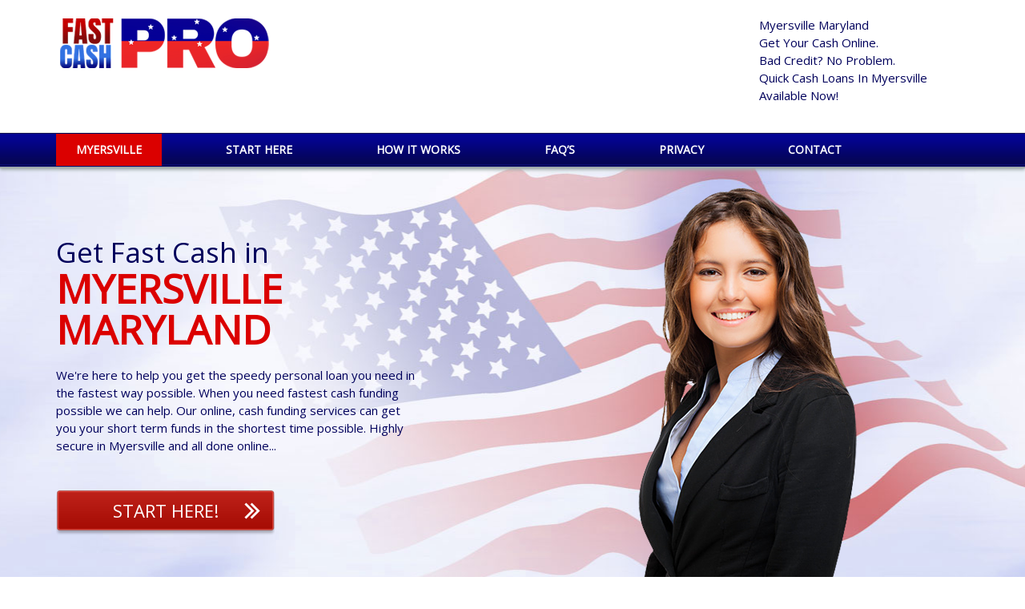

--- FILE ---
content_type: text/html; charset=UTF-8
request_url: http://maryland.fast-cash.pro/fast-cash-myersville.html
body_size: 21189
content:
<!DOCTYPE HTML>
<html>
<head>
<meta http-equiv="Content-Type" content="text/html; charset=utf-8" />
<meta name="viewport" content="width=device-width, initial-scale=1.0">
<title>Myersville Fast Cash Loans Myersville Maryland</title>
<meta name="description" content="Myersville, MD, Get cash now, up to $5,000 with a fast cash loan. Quick online Myersville approval in just a few minutes. Get Myersville fast cash when you need cash now. Quick Myersville Maryland application - 100% online. "/>
<link href="https://fast-cash.pro/css/bootstrap.min.css" rel="stylesheet" type="text/css" />
<link href="https://fast-cash.pro/css/main.css" rel="stylesheet" type="text/css" />
    <!--[if lt IE 10]>
        <script src="https://fast-cash.pro/js/ie10-viewport-bug-workaround.js"></script>
    <![endif]-->
    <!--[if lt IE 9]>
        <script src="https://css3-mediaqueries-js.googlecode.com/svn/trunk/css3-mediaqueries.js"></script>
    <![endif]-->
    <!-- Just for debugging purposes. Don't actually copy this line! -->
    <!--[if lt IE 9]><script src="https://fast-cash.pro/js/ie8-responsive-file-warning.js"></script><![endif]-->
    <!-- HTML5 shim and Respond.js IE8 support of HTML5 elements and media queries -->    
    <!-- HTML5 shim for IE backwards compatibility -->
    <!--[if lt IE 9]>
      <script src="https://html5shim.googlecode.com/svn/trunk/html5.js"></script>
    <![endif]-->    
    <!--[if lt IE 9]>
      <script src="https://oss.maxcdn.com/libs/html5shiv/3.7.0/html5shiv.js"></script>
      <script src="https://oss.maxcdn.com/libs/respond.js/1.3.0/respond.min.js"></script>
    <![endif]-->    
<link href='https://fonts.googleapis.com/css?family=Open+Sans' rel='stylesheet' type='text/css'>  
<link rel="stylesheet" href="https://fast-cash.pro/windowfiles/dhtmlwindow.css" type="text/css" />
<script type="text/javascript" src="https://fast-cash.pro/windowfiles/dhtmlwindow.js"></script>
<link rel="stylesheet" href="https://fast-cash.pro/modalfiles/modal.css" type="text/css" />
<script type="text/javascript" src="https://fast-cash.pro/modalfiles/modal.js"></script>




<link rel="canonical" href="https://maryland.fast-cash.pro/fast-cash-myersville.html" />
</head>
<body>
<div id="4322" style="display:none;">
       <div style="background: #F3F3F3; height: 100%; padding: 0px">
             <a href="https://fast-cash.pro/contact-us.html" rel="nofollow">Myersville Fast Cash Loans</a> | 
<a href="https://fast-cash.pro/apply.html?source=Myersville-MD" rel="nofollow">Why Myersville Fast Cash Loans</a> | 
<a href="https://fast-cash.pro/how-it-works.html" rel="nofollow">Fast Cash Loan, Questions?</a> | 
<a href="https://fast-cash.pro/faq.html" rel="nofollow">Fast Cash Loan Fees</a> | 
<a href="https://fast-cash.pro/privacy-policy.html" rel="nofollow">Fast Cash Loans Lending Policy</a><br>
<h1>Myersville MD Fast Cash Loans</h1>
<p>If you want to get the income from your <b>Myersville MD fast cash loans</b> in about one hour in Myersville, then you are going to want to receive in Myersville one that needs a fax. When you begin searching in Myersville for income since you want it overnight or even faster in Myersville, you should understand what your options in Myersville are. You're totally free to use the Myersville fast cash loans according to your will and wish in Myersville.</p> 
<div align="center">
<iframe width="560" height="315" src="https://www.youtube.com/embed/6XKvI2bpDm0?rel=0" frameborder="0" allowfullscreen></iframe>
</div>
<h2>Myersville Maryland Quick Cash Loans</h2>
<p>If you prefer <a href="https://maryland.debtquotes.com/debt-consolidation-myersville.html">Myersville MD debt consolidation</a> and have decided on a secured cash funding you're assured of lower rates of interest in Myersville, easy refund choices and an opportunity in Myersville to borrow a bigger total. When you want income in a rush, you should receive a Myersville Maryland cash advance. If you're stuck and need cash quickly in Myersville Maryland then this is a rather viable option in Myersville, particularly if you know you may get the sum to pay the short term funds back in a short time period. Through the help of such <b>Myersville MD Fast cash loans</b>, you can get income for meeting emergencies.</p>
<h3>Easy Cash Loans near <address>Myersville, MD 4322, USA</address></h3>
<p>You ought to, however in Myersville, look at it as a means to acquire income in a crisis in Myersville. If you know you require income and you will need it today in Myersville, you'll have only a few options. It's a quick, handy and simple means in Myersville to find the income fast you want.</p> 
<p>It is still possible to receive a cash advance Myersville MD locally in the majority of states, and they're always available online. Myersville Maryland Fast cash loans no faxing is an instant income aid for those salaried men and women in Myersville that are in immediate need of cash funding.</p>
<p> If you are uncertain of whether Fast cash loans in Myersville Maryland are most suitable for you then you may want in Myersville to take into account some of your alternatives. At this time, you can extend the Myersville Fast cash loan which would enable you to pay back the pipes in Myersville and you may then deal with the speedy personal loan in an extra 2 weeks. </p>
<h3>Need Cash Now Myersville MD</h3>
<p>If you're striving for equal short term funds, you can select unsecured short term funding where you don't need to mortgage in Myersville any sort of worldly stuff as collateral. So, higher risk unsecure personal loan are provided to those individuals, who have nothing to pledge for a collateral. For such individuals, higher risk personal loans in Myersville could be the sole way out.</p>
<h3>Myersville Maryland Online Cash Loans</h3>
<p>Two things about Myersville cash loans ought to be understood prior to applying for one. Fast loans Myersville are an superb option if you have lately fallen on hard times. Cash loans Myersville today option is beneficial to borrowers in Myersville since they can enjoy quite numerous benefits in Myersville. Because of their swift, hassle-free approval in Myersville, they can be a really good way of securing capital for any urgent requirement of cash. <a href="https://maryland.budgetplanners.net/debt-consolidation-myersville.html">Myersville MD debt consolidation</a> loans are thought of as short-term, Myersville unsecured loans. If you submit an application for a cash advance in Myersville MD, then it is possible to understand your cash advances loan within one day or less in Myersville.</p>
<p>Everyone can make an application for personal loan even if they have lousy credit score. Such cash funding are generally a couple of weeks value of your welfare payments in Myersville in 1 go. In most cases, they are provided to those in Myersville with a bad credit history. They have been proved to be in Myersville the best option for the unemployed people to support them in their bad days in Myersville. Now, most of the time, they are unsecured in Myersville. They have several advantages but they differ from quick personal loan lender to lender, because every income lender is most likely to have different terms and conditions in Myersville for different plans they offer. Immediate cash loans in Myersville MD for poor credit people aren't an exception in this aspect in Myersville.</p>
<p>To qualify for Myersville Cash loans, the borrower must fulfill certain ailments in Myersville. So far as borrowers are involved, higher risk short term funds ought to be one of the final alternatives in Myersville for arranging finances. With the assistance of this income company, the borrower may get Myersville immediate cash advance for urgent wants. You must be aware of income lenders that provide lower rates of interest in Myersville. There are a number of private lenders in Myersville offered in the market who capital people having bad credit.</p>
<div align="center">
<p><a href="/">Maryland</a> <a href="fast-cash-hyattsville.html">Hyattsville</a> <a href="fast-cash-chestertown.html">Chestertown</a> <a href="fast-cash-nanjemoy.html">Nanjemoy</a> <a href="fast-cash-crofton.html">Crofton</a> <a href="fast-cash-trappe.html">Trappe</a> <a href="fast-cash-woodbine.html">Woodbine</a> <a href="fast-cash-elkridge.html">Elkridge</a> <a href="fast-cash-perry-hall.html">Perry Hall</a> <a href="fast-cash-great-mills.html">Great Mills</a> <a href="fast-cash-gwynn-oak.html">Gwynn Oak</a> <a href="fast-cash-abingdon.html">Abingdon</a> <a href="fast-cash-montgomery-village.html">Montgomery Village</a> <a href="fast-cash-crisfield.html">Crisfield</a> <a href="fast-cash-jefferson.html">Jefferson</a> <a href="fast-cash-knoxville.html">Knoxville</a> <a href="fast-cash-district-heights.html">District Heights</a> <a href="fast-cash-brandywine.html">Brandywine</a> <a href="fast-cash-forest-hill.html">Forest Hill</a> <a href="fast-cash-delmar.html">Delmar</a> <a href="fast-cash-middle-river.html">Middle River</a> <a href="fast-cash-east-new-market.html">East New Market</a> <a href="fast-cash-north-beach.html">North Beach</a> <a href="fast-cash-parkville.html">Parkville</a> <a href="fast-cash-federalsburg.html">Federalsburg</a> <a href="fast-cash-owings.html">Owings</a> <a href="fast-cash-linthicum-heights.html">Linthicum Heights</a> <a href="fast-cash-dundalk.html">Dundalk</a> <a href="fast-cash-bowie.html">Bowie</a> <a href="fast-cash-chevy-chase.html">Chevy Chase</a> <a href="fast-cash-charlotte-hall.html">Charlotte Hall</a> <a href="fast-cash-cumberland.html">Cumberland</a> <a href="fast-cash-rising-sun.html">Rising Sun</a> <a href="fast-cash-lexington-park.html">Lexington Park</a> <a href="fast-cash-churchton.html">Churchton</a> <a href="fast-cash-highland.html">Highland</a> <a href="fast-cash-grasonville.html">Grasonville</a> <a href="fast-cash-grantsville.html">Grantsville</a> <br><br>
</div>
<div itemscope itemtype="https://schema.org/FinancialService">
 <span itemprop="name">Borrow Money - Myersville</span>
 <div itemprop="address" itemscope itemtype="https://schema.org/PostalAddress">
  <span itemprop="streetAddress">2674 16th Street</span>
  <span itemprop="addressLocality">Myersville</span>
  <span itemprop="addressRegion">Maryland</span>
  <span itemprop="postalCode">4322</span>
  </div>
</div> 
<br><br>
<div itemscope itemtype="https://schema.org/FinancialService">
 <span itemprop="name">Myersville, MD, Fast Cash</span>
 <div itemprop="address" itemscope itemtype="https://schema.org/PostalAddress">
  <span itemprop="streetAddress">5232 16th Ave</span>
  <span itemprop="addressLocality">Myersville</span>
  <span itemprop="addressRegion">MD</span>
  </div>
</div> 
<br><br>
<div itemscope itemtype="https://schema.org/FinancialService">
 <span itemprop="name">Quick Cash - Myersville Maryland</span>
 <div itemprop="address" itemscope itemtype="https://schema.org/PostalAddress">
  <span itemprop="streetAddress">2346 16th Street</span>
  <span itemprop="addressLocality">Myersville</span>
  <span itemprop="addressRegion">Maryland</span>
  </div>
</div> 
<br><br>
<div itemscope itemtype="https://schema.org/Product">
<a itemprop="url" href="https://maryland.fast-cash.pro/fast-cash-myersville.html">
<div itemprop="name"><strong>Fast Myersville MD Cash Loans</strong></div>
</a>
<script type="application/ld+json">{
  "@context": "https://schema.org",
  "@type": "LocalBusiness",
  "address": {
    "@type": "PostalAddress",
    "addressLocality": "Myersville",
    "addressRegion": "MD",
    "streetAddress": "2674 Apple St."
  },
  "aggregateRating": {
    "@type": "AggregateRating",
    "ratingValue": "4.9",
    "reviewCount": "134"
  },
  "description": "Myersville, MD, Fast Cash Loans, up to $5,000 with a online cash loan. Quick online Myersville approval in just a few minutes. Get Myersville fast online cash when you need cash now. Quick Myersville Maryland application - 100% online.",
  "name": "Fast-Cash.Pro",
  "priceRange": "$100 - $5000",
  "telephone": ""
}</script>
</div></div></div></div>     
    	<header>
        	<div class="header_top">
                <div class="container">
                	<div class="row">
                         <div class="logo col-md-9">
                            <a href="https://fast-cash.pro/"><img src="https://fast-cash.pro/images/logo.jpg" alt="Fast-Cash.pro" /></a>
                        </div>
  
                        <div class="header_right col-md-3">
                            <p>Myersville Maryland<br>
                               Get Your Cash Online.<br> 
                                Bad Credit? No Problem.<br>
                               Quick Cash Loans In Myersville Available Now!</p>
                        </div>
                    </div>
                </div>
            </div>
            <!-- Brand and toggle get grouped for better mobile display -->
            <div class="navbar-header">
              <button type="button" class="navbar-toggle" data-toggle="collapse" data-target="#bs-example-navbar-collapse-1">
                <span class="sr-only">Toggle navigation</span>
                <span class="icon-bar"></span>
                <span class="icon-bar"></span>
                <span class="icon-bar"></span>
              </button>
            </div>
            <div class="nav_wrp">
            	<div class="container">
                	<div class="row">
                        <nav class="collapse navbar-collapse" id="bs-example-navbar-collapse-1">
                          <ul class="nav navbar-nav">
                            <li class="current-menu-item"><a href="https://maryland.fast-cash.pro/fast-cash-myersville.html">Myersville</a></li>
                            <li><a rel="nofollow" href="https://fast-cash.pro/apply.html?source=Myersville-MD">Start Here</a></li>
                            <li><a rel="nofollow" href="https://fast-cash.pro/how-it-works.html">How it works</a></li>
                            <li><a rel="nofollow" href="https://fast-cash.pro/faq.html">Faq’s</a></li>
                            <li><a rel="nofollow" href="https://fast-cash.pro/privacy-policy.html">Privacy</a></li>
                            <li><a rel="nofollow" href="https://fast-cash.pro/contact-us.html">Contact</a></li>
                          </ul> 
                        </nav>    
            		</div>
            	</div> 
			</div>
        </header>
        <div class="slider">
            <div class="container slider_content">
                <div class="row">	
                   <div class="slider_left col-sm-5">
                        <div class="slider_title">
                           Get Fast Cash in<br>
                            <strong>Myersville Maryland</strong>
                        </div>
                        <p>We're here to help you get the speedy personal loan you need in the fastest way possible. When you need fastest cash funding possible we can help. Our online, cash funding services can get you your short term funds in the shortest time possible. Highly secure in Myersville and all done online...</P>
                        <a rel="nofollow" href="https://fast-cash.pro/apply.html?source=Myersville-MD" class="slider_button">Start Here!</a>
                    </div>          
                    <div class="slider_right col-sm-6 col-sm-offset-1">
                        <img src="https://fast-cash.pro/images/slider1.png" width="430"  alt="image" />
                    </div>
                </div>    
            </div>
        </div>
        <div class="container section_padding content_body">
            <div class="row how_it_works">
                <h2>Need Myersville Cash?<br><span>To qualify for short term funds you must:</span></h2>
                <div class="col-sm-3 boxs">
                    <img src="https://fast-cash.pro/images/citizen.png"  alt="Fast Cash Myersville" />
                    <h3>Be an American citizen or Myersville resident of the USA</h3>
                    <p>The highest approval rates in Myersville with the least amount of hassle in Myersville Maryland. Not available in all States</p>
                </div>
                <div class="col-sm-3 boxs">
                    <img src="https://fast-cash.pro/images/18plus.png"  alt="Online Cash Myersville" />
                    <h3>You must be at least eighteen (18) years old</h3>
                    <p>This unsecure personal loan service is for adults only. Under age minors are not allowed.</p>
                </div>
                <div class="col-sm-3 boxs">
                    <img src="https://fast-cash.pro/images/employed.png"  alt="Need Cash Now Myersville" />
                    <h3>You must have steady income</h3>
                    <p>You do not have to be employed, but you must have a steady source of recurring income. </p>
                </div>
                <div class="col-sm-3 boxs">
                    <img src="https://fast-cash.pro/images/bank.png"  alt="Get Cash Now Myersville" />
                    <h3>You must have an active bank account</h3>
                    <p>You must have a checking account that has been open for at least one month.</p>
                </div>
            </div>
            <hr>
        	<div class="row">
            	<div class="col-md-12">
                <h2>Myersville <span>Online Cash Loans</span></h2>


<p>Did you know that you can still have an access to unsecure loan even if you have a poor credit history? Normally, cash advances are meant for those needing quick emergency quick personal loan with a bad credit history, you may feel unfit to apply for express personal loan if you are experiencing budgeting predicaments, this should not be the case. Through our site you can apply from your Myersville home...</p>
                <ul>
                    <li>Online Cash Loans</li>
                    <li>Quick Fast Cash</li>
                    <li>Get Cash Today</li>
                    <li>Amounts from $100 to $5,000 fast!</li>
                </ul>
                <p>No extensive Myersville background check, no hassles, no complicated Myersville paperwork – when you are looking for express personal loan through our site, you can complete the online personal loan form in just a few short minutes. You just need to be provide the speedy personal loan lenders with some very basic personal income and Myersville banking information. You may think you wont qualify for the short term funding. But you may be able to get that speedy personal loan here! We always do our best to match you with a Myersville Maryland licenced lender so you get your <a href="https://fast-cash.pro/apply.html?source=Myersville-MD">fast cash Myersville</a>!</p>
             	</div>
            </div>
        </div>     
   <script type="text/javascript">

function ageprompt(){
	agewindow=dhtmlmodal.open('agebox', 'div', '4322', 'Fast Cash Loans Myersville Maryland?', 'width=800px,height=400px,left=150px,top=10px,resize=1,scrolling=1')
}

</script>

         <footer class="container">
        	<div class="row">
            	<div class="col-md-12 footer_social">
                	<a href="#"><img src="https://fast-cash.pro/images/face.png" alt="facebook"></a>
                	<a href="#"><img src="https://fast-cash.pro/images/twit.png" alt="facebook"></a>
                        
                </div>
            </div>
        	<div class="row">
                <div class="col-md-6 copyright">
                    <p>
					
<br>

					Copyright &copy; 2026 <a style="text-decoration: none; color: #686868;" href="https://fast-cash.pro/">Fast-Cash.Pro</a> - All rights reserved</p>
                </div>



 <script src='https://fast-cash.pro/js/jquery-1.11.0.min.js'></script>
  <script type="text/jscript" src="https://fast-cash.pro/js/bootstrap.js"></script>
        

		<!--Main Body Ends -->
<!-- Start of StatCounter Code for Default Guide -->
<script type="text/javascript">
var sc_project=10872681; 
var sc_invisible=1; 
var sc_security="c758fc1c"; 
var sc_https=1; 
var sc_remove_link=1; 
var scJsHost = (("https:" == document.location.protocol) ?
"https://secure." : "http://www.");
document.write("<sc"+"ript type='text/javascript' src='" +
scJsHost+
"statcounter.com/counter/counter.js'></"+"script>");
</script>
<noscript><div class="statcounter"><img class="statcounter"
src="//c.statcounter.com/10872681/0/c758fc1c/1/"
alt="website statistics"></div></noscript>
<!-- End of StatCounter Code for Default Guide -->
                <div class="col-md-6 footer_menu">
                      <ul>
                            <li><a rel="nofollow" href="https://fast-cash.pro/faq.html">Faq's</a></li>
                            <li><a rel="nofollow" href="https://fast-cash.pro/privacy-policy.html">Privacy Policy</a></li>
                            <li><a href="#" onClick="ageprompt(); return false">More info</a></li>
                            <li><a href="https://fast-cash.pro/">Fast-Cash.Pro</a></li>
                      </ul> 
                </div>
            </div>
        </footer>
</body>
</html>